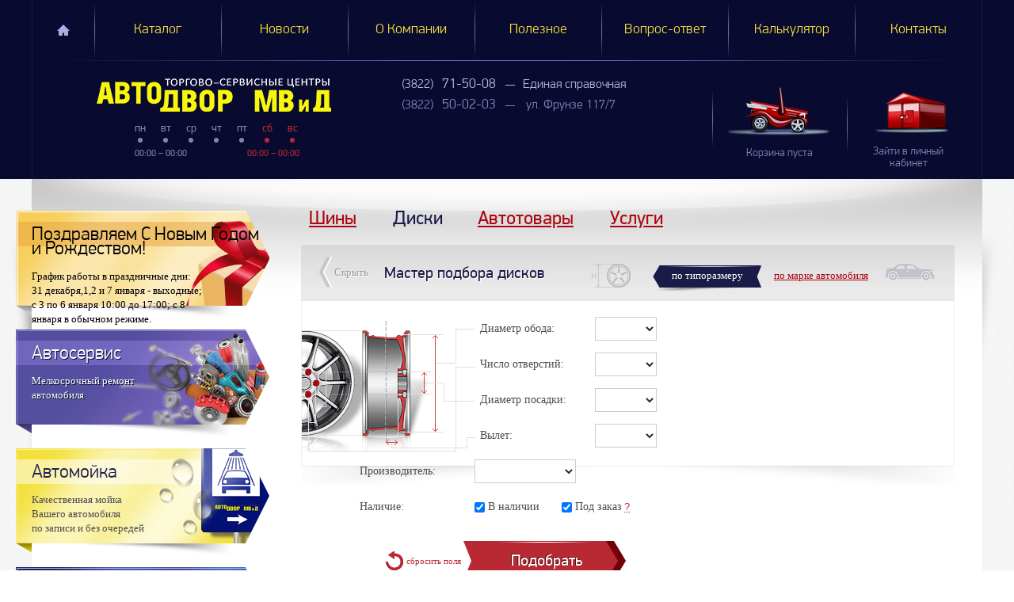

--- FILE ---
content_type: text/html; charset=windows-1251
request_url: https://avtdvor.ru/catalog/discs/?search=size
body_size: 9477
content:
<!DOCTYPE html>
<!--[if lt IE 7]>      <html class="no-js lt-ie9 lt-ie8 lt-ie7"> <![endif]-->
<!--[if IE 7]>         <html class="no-js lt-ie9 lt-ie8"> <![endif]-->
<!--[if IE 8]>         <html class="no-js lt-ie9"> <![endif]-->
<!--[if gt IE 8]><!--> <html class="no-js"> <!--<![endif]-->
<head>
  <!-- Google Tag Manager -->
  <script>(function(w,d,s,l,i){w[l]=w[l]||[];w[l].push({'gtm.start':
  new Date().getTime(),event:'gtm.js'});var f=d.getElementsByTagName(s)[0],
  j=d.createElement(s),dl=l!='dataLayer'?'&l='+l:'';j.async=true;j.src=
  'https://www.googletagmanager.com/gtm.js?id='+i+dl;f.parentNode.insertBefore(j,f);
  })(window,document,'script','dataLayer','GTM-54G27KL');</script>
  <!-- End Google Tag Manager -->

  <meta charset="windows-1251">
  <meta http-equiv="X-UA-Compatible" content="IE=edge,chrome=1">
  <meta name="description" content="Автомобильные диски лучших производителей. Подбор по марке авто. Действуют Акции и скидки. Всегда в наличии более 1000 штампованных, кованных и литых автомобильных дисков"/>
<meta name="keywords" content="Диски литые в Томске. Каталог дисков. Подбор дисков по марке авто, купить литые диски, куплю литье на 14, куплю литье на 16, литье в томске купить, литье на 15 купить"/>


    <title>Купить литые диски в Томске. Подбор дисков по марке авто и типоразмеру, . Автодвор МВиД</title>

    <meta name="viewport" content="width=device-width">

    <!-- Place favicon.ico and apple-touch-icon.png in the root directory -->

    <link rel="stylesheet" href="/js/highslide/highslide.css?ver=1912181425">
    <link rel="stylesheet" href="/css/rhinoslider-1.05.css?ver=1912181425">
    <link rel="stylesheet" href="/css/overcast/jquery-ui-1.9.2.custom.css?ver=1912181425">
    <link rel="stylesheet" href="/css/bootstrap.css?ver=1912181425">
    <link rel="stylesheet" href="/css/jquery.formstyler.css?ver=1912181425">
    <link rel="stylesheet" href="/css/jquery.textshadow.css?ver=1912181425">
    <link rel="stylesheet" href="/css/main.css?ver=13022020">

    <script src="/js/vendor/modernizr-2.6.2.min.js?ver=1912181425"></script>

</head>
<body>
  <!-- Google Tag Manager (noscript) -->
  <noscript><iframe src="https://www.googletagmanager.com/ns.html?id=GTM-54G27KL"
  height="0" width="0" style="display:none;visibility:hidden"></iframe></noscript>
  <!-- End Google Tag Manager (noscript) -->

<header>
    <div class="container">
        <ul class="main-menu clear">
    
        <li><a  href="/" title="Главная">Главная</a></li>
    
        <li><a  class="cur" href="/catalog/" title="Каталог">Каталог</a></li>
    
        <li><a  href="/news/" title="Новости">Новости</a></li>
    
        <li><a  href="/about/" title="О Компании">О Компании</a></li>
    
        <li><a  href="/useful/" title="Полезное">Полезное</a></li>
    
        <li><a  href="/ask/" title="Вопрос-ответ">Вопрос-ответ</a></li>
    
        <li><a  href="/calc/" title="Калькулятор">Калькулятор</a></li>
    
        <li><a  href="/contacts/" title="Контакты">Контакты</a></li>
    
</ul>
        <div class="contact clear">
  <div class="left-side">
    <a href="/" class="logo" title="Главная"><img src="/img/logo-main.png" alt="Магазин литых дисков и автошин. Купить шины и диски в томске. Шиномонтаж и автосервис. Автодвор МВиД." class="logo"></a>
    <div class="week">
      <ul>
        <li>пн</li>
        <li>вт</li>
        <li>ср</li>
        <li>чт</li>
        <li>пт</li>
        <li>сб</li>
        <li>вс</li>
      </ul>
      <i class="job-date">
00:00 &ndash; 00:00</i>
<i class="job-w">00:00 &ndash; 00:00</i>
    </div>
  </div>

  
<address>

    
    <span class="yellowText">(3822) <big>71-50-08</big><big>Единая справочная</big></span>
    

    
    <span>(3822) <big>50-02-03</big> <a href="/upload/contacts/map_frunze_map_16_4213.jpg" title="ул. Фрунзе 117/7" rel="highslide">ул. Фрунзе 117/7</a></span>
    

</address>

  <div class="auth">
    
        <a class="inact" href="/user/login/" title="Зайти в личный кабинет"><img src="/img/auth-inact.png" alt="Зайти в личный кабинет" width="100" height="55"></a>
        <a href="/user/login/" title="Зайти в личный кабинет"><span>Зайти в личный <br>кабинет</span></a>
    
</div>
  <div class="basket" id="basket">

    
    <a class="inact" href="/orders/"><img src="/img/basket-inact.png" alt="Зайти в корзину"> <span>Корзина<br> пуста</span></a>
   
    

</div>
</div>
    </div>
</header>

<div id="wrapper">
  <div id="container" class="horizon-center">


<div class="content-wrapper">
    <div class="content-center">

        <div class="content content-right">
            
<div class="miniMenu">
    <ul class="nav-pills">
        
            <li>
                <a href="/catalog/tires/" title="Шины">Шины</a>

                
            </li>
        
            <li>
                <a href="/catalog/discs/" title="Диски" class="active">Диски</a>

                
                    
                
            </li>
        
            <li>
                <a href="/catalog/auto/" title="Автотовары">Автотовары</a>

                
            </li>
        
            <li>
                <a href="/catalog/services/" title="Услуги">Услуги</a>

                
            </li>
        
    </ul>
</div>

            <div class="master show" style="">
    
    <div>
        <ul id="myTabs" class="nav-tabs">
            <li><span class="hideUp">Скрыть</span></li>
            <li><h2>Мастер подбора дисков</h2></li>
            <li class="tab-last" ><a href="#marka_auto"  data-toggle="tab">по марке автомобиля</a></li>
            <li  class="tab-prelast active"><a href="#type_size" data-toggle="tab">по типоразмеру</a></li>
        </ul>
        <div id="myTabContent" class="tab-content disk">
            <div class="tab-pane active"  id="type_size">
                <form class="form-inline clearfix">
                    <fieldset class="pull-left offset3">
                        <div class="control-group ">
                            <label class="control-label">Диаметр обода:</label>
                            <div class="controls">
                                <select class="select-min" name="p_7">
                                    <option value=""></option>
                                    
                                    <option value="13">13</option>
                                    
                                    <option value="14">14</option>
                                    
                                    <option value="15">15</option>
                                    
                                    <option value="16">16</option>
                                    
                                    <option value="17">17</option>
                                    
                                    <option value="18">18</option>
                                    
                                    <option value="19">19</option>
                                    
                                    <option value="20">20</option>
                                    
                                    <option value="21">21</option>
                                    
                                    <option value="22">22</option>
                                    
                                </select>
                            </div>
                        </div>
                        <div class="control-group ">
                            <label class="control-label">Число отверстий:</label>
                            <div class="controls">
                                <select class="select-min" name="p_1">
                                    <option value=""></option>
                                    
                                    <option value="4">4</option>
                                    
                                    <option value="5">5</option>
                                    
                                    <option value="6">6</option>
                                    
                                </select>
                            </div>
                        </div>
                        <div class="control-group ">
                            <label class="control-label">Диаметр посадки:</label>
                            <div class="controls">
                                <select class="select-min" name="p_4">
                                    <option value=""></option>
                                    
                                    <option value="100">100</option>
                                    
                                    <option value="108">108</option>
                                    
                                    <option value="110">110</option>
                                    
                                    <option value="112">112</option>
                                    
                                    <option value="114.3">114.3</option>
                                    
                                    <option value="120">120</option>
                                    
                                    <option value="130">130</option>
                                    
                                    <option value="139.7">139.7</option>
                                    
                                    <option value="15">15</option>
                                    
                                    <option value="150">150</option>
                                    
                                    <option value="160">160</option>
                                    
                                    <option value="17">17</option>
                                    
                                    <option value="48">48</option>
                                    
                                    <option value="98">98</option>
                                    
                                </select>
                            </div>
                        </div>
                        <div class="control-group ">
                            <label class="control-label">Вылет:</label>
                            <div class="controls">
                                <select class="select-min" name="p_3">
                                    <option value=""></option>
                                    
                                    <option value="-10">-10</option>
                                    
                                    <option value="-44">-44</option>
                                    
                                    <option value="10">10</option>
                                    
                                    <option value="20">20</option>
                                    
                                    <option value="25">25</option>
                                    
                                    <option value="28">28</option>
                                    
                                    <option value="29">29</option>
                                    
                                    <option value="30">30</option>
                                    
                                    <option value="31">31</option>
                                    
                                    <option value="32">32</option>
                                    
                                    <option value="33">33</option>
                                    
                                    <option value="34">34</option>
                                    
                                    <option value="35">35</option>
                                    
                                    <option value="36">36</option>
                                    
                                    <option value="37">37</option>
                                    
                                    <option value="37.5">37.5</option>
                                    
                                    <option value="38">38</option>
                                    
                                    <option value="39">39</option>
                                    
                                    <option value="40">40</option>
                                    
                                    <option value="41">41</option>
                                    
                                    <option value="41.5">41.5</option>
                                    
                                    <option value="42">42</option>
                                    
                                    <option value="42.5">42.5</option>
                                    
                                    <option value="43">43</option>
                                    
                                    <option value="44">44</option>
                                    
                                    <option value="45">45</option>
                                    
                                    <option value="46">46</option>
                                    
                                    <option value="47">47</option>
                                    
                                    <option value="48">48</option>
                                    
                                    <option value="48.5">48.5</option>
                                    
                                    <option value="49">49</option>
                                    
                                    <option value="49.5">49.5</option>
                                    
                                    <option value="5">5</option>
                                    
                                    <option value="50">50</option>
                                    
                                    <option value="50.5">50.5</option>
                                    
                                    <option value="51">51</option>
                                    
                                    <option value="52">52</option>
                                    
                                    <option value="52.5">52.5</option>
                                    
                                    <option value="53">53</option>
                                    
                                    <option value="54">54</option>
                                    
                                    <option value="55">55</option>
                                    
                                    <option value="56">56</option>
                                    
                                    <option value="57">57</option>
                                    
                                    <option value="58">58</option>
                                    
                                    <option value="59">59</option>
                                    
                                    <option value="60">60</option>
                                    
                                    <option value="61.5">61.5</option>
                                    
                                </select>
                            </div>
                        </div>

                    </fieldset>

                    <fieldset class="pull-left">
                        <div class="control-group">
                            <label class="control-label">Производитель:</label>
                            <div class="controls">
                                <select class="left" name="vendor_id">
                                    <option value=""></option>
                                    
                                    <option value="36283">Cross Street</option>
                                    
                                    <option value="5427">iFree</option>
                                    
                                    <option value="4176">K&amp;K</option>
                                    
                                    <option value="3297">LS Wheels</option>
                                    
                                    <option value="5780">Race Ready</option>
                                    
                                    <option value="7560">Replay</option>
                                    
                                    <option value="5681">Trebl</option>
                                    
                                    <option value="6315">X&#39;trike</option>
                                    
                                    <option value="4007">Скад</option>
                                    
                                    <option value="5796">ТЗСК</option>
                                    
                                </select>
                            </div>
                        </div>

                        <div class="control-group">
                            <label class="control-label">Наличие:</label>
                            <div class="controls">
                            
                                <label class="radio inline">
                                    <input type="checkbox" name="availability" value="1" checked>
                                    <span>В наличии</span>
                                </label>
                            
                                <label class="radio inline">
                                    <input type="checkbox" name="availability" value="2" checked>
                                    <span>Под заказ</span>
                                </label>
                            
                            <i class="i_tooltip" title="Привезем в течение 7 дней после оплаты 25% стоимости">?</i>
                            </div>
                        </div>

                        <br>
                        <div class="submit-box pull-right">
                            <span class="sbros"><a href="./?search=size">сбросить поля</a></span>
                            <button class="button" name="search" value="size" type="submit">Подобрать</button>
                        </div>
                    </fieldset>
                </form>
            </div>

            <script type="text/javascript">
    function xajax_getmodels_alt(id){
         $.ajax({
              type: 'GET',
              url : '/xajax.php?xajax=getmodels&xajaxargs[]=' + id,
              cache: false,
              success: function(res){
                      var list = new Array();
                      var listvalues = new Array();
                      $(res).find('cmd').each(function (){
                          if ($(this).attr('t') == 'models'){
                              if ($(this).attr('data-type') == 'text'){
                                  list.push($.trim($(this).text()));
                              }else if($(this).attr('data-type') == 'value'){
                                  listvalues.push($.trim($(this).text()));
                              }
                        }
                    });
                    $("#models").html('');
                    $.each(listvalues, function(i, item) {
                        $("#models").append('<option value="' + item + '">' + list[i] + '</option>');
                    });
              },
              error: function(res){
              },
              dataType: 'xml'
            });
    }
    var xajaxRequestUri="/xajax.php";
    var xajaxDebug=false;
    var xajaxStatusMessages=false;
    var xajaxWaitCursor=true;
    var xajaxDefinedGet=0;
    var xajaxDefinedPost=1;
    var xajaxLoaded=false;
    function xajax_getmodels(){return xajax.call("getmodels", arguments, 0);}
    function xajax_getmodification(){return xajax.call("getmodification", arguments, 0);}
    function xajax_getyear(){return xajax.call("getyear", arguments, 0);}
    function xajax_list(){return xajax.call("list", arguments, 1);}
</script>
<script type="text/javascript" src="/js/xajax.js"></script>
<div class="tab-pane"  id="marka_auto">
    <form class="form-inline clearfix">
        <div class="pull-left">
            <div class="control-group clearfix">
                <label class="control-label pull-left">Производитель:</label>
                <div class="controls pull-left">
                    <select class="left" id="auto" onchange="xajax_getmodels_alt(this.value)">
                        <option value="0">Выберите производителя</option>
                        
                        <option value="1">Acura</option>
                        
                        <option value="2">Alfa Romeo</option>
                        
                        <option value="3">Aston Martin</option>
                        
                        <option value="4">Audi</option>
                        
                        <option value="5">Bentley</option>
                        
                        <option value="6">BMW</option>
                        
                        <option value="7">Brilliance</option>
                        
                        <option value="8">Buick</option>
                        
                        <option value="9">BYD</option>
                        
                        <option value="10">Cadillac</option>
                        
                        <option value="11">Changan</option>
                        
                        <option value="12">Chery</option>
                        
                        <option value="13">Chevrolet</option>
                        
                        <option value="14">Chrysler</option>
                        
                        <option value="15">Citroen</option>
                        
                        <option value="16">Dadi</option>
                        
                        <option value="17">Daewoo</option>
                        
                        <option value="18">Daihatsu</option>
                        
                        <option value="19">Datsun</option>
                        
                        <option value="20">Derways</option>
                        
                        <option value="21">Dodge</option>
                        
                        <option value="22">Dongfeng</option>
                        
                        <option value="23">Emgrand</option>
                        
                        <option value="24">FAW</option>
                        
                        <option value="25">Ferrari</option>
                        
                        <option value="26">Fiat</option>
                        
                        <option value="27">Ford</option>
                        
                        <option value="28">Geely</option>
                        
                        <option value="29">GMC</option>
                        
                        <option value="30">Great Wall</option>
                        
                        <option value="31">Haima</option>
                        
                        <option value="32">Honda</option>
                        
                        <option value="33">Hummer</option>
                        
                        <option value="34">Hyundai</option>
                        
                        <option value="35">Infiniti</option>
                        
                        <option value="36">Isuzu</option>
                        
                        <option value="37">Iveco</option>
                        
                        <option value="38">JAC</option>
                        
                        <option value="39">Jaguar</option>
                        
                        <option value="40">Jeep</option>
                        
                        <option value="41">Jiangling</option>
                        
                        <option value="42">JMC</option>
                        
                        <option value="43">Kia</option>
                        
                        <option value="44">Lada</option>
                        
                        <option value="45">Lamborghini</option>
                        
                        <option value="46">Lancia</option>
                        
                        <option value="47">Land Rover</option>
                        
                        <option value="48">Landwind</option>
                        
                        <option value="49">Lexus</option>
                        
                        <option value="50">Lifan</option>
                        
                        <option value="51">Lincoln</option>
                        
                        <option value="52">Lotus</option>
                        
                        <option value="53">Maserati</option>
                        
                        <option value="54">Maybach</option>
                        
                        <option value="55">Mazda</option>
                        
                        <option value="56">Mercedes</option>
                        
                        <option value="57">Mercury</option>
                        
                        <option value="58">MG</option>
                        
                        <option value="59">Mini</option>
                        
                        <option value="60">Mitsubishi</option>
                        
                        <option value="61">Mosler</option>
                        
                        <option value="62">Nissan</option>
                        
                        <option value="63">Oldsmobile</option>
                        
                        <option value="64">Opel</option>
                        
                        <option value="65">Panoz</option>
                        
                        <option value="66">Peugeot</option>
                        
                        <option value="67">Plymouth</option>
                        
                        <option value="68">Pontiac</option>
                        
                        <option value="69">Porsche</option>
                        
                        <option value="70">Ram</option>
                        
                        <option value="71">Ravon</option>
                        
                        <option value="72">Renault</option>
                        
                        <option value="73">Rolls Royce</option>
                        
                        <option value="74">Rover</option>
                        
                        <option value="75">Saab</option>
                        
                        <option value="76">Saleen</option>
                        
                        <option value="77">Saturn</option>
                        
                        <option value="78">Scion</option>
                        
                        <option value="79">Seat</option>
                        
                        <option value="80">Skoda</option>
                        
                        <option value="81">Smart</option>
                        
                        <option value="82">Ssang Yong</option>
                        
                        <option value="83">Subaru</option>
                        
                        <option value="84">Suzuki</option>
                        
                        <option value="85">Toyota</option>
                        
                        <option value="86">Volkswagen</option>
                        
                        <option value="87">Volvo</option>
                        
                        <option value="88">Xin Kai</option>
                        
                        <option value="89">ZAZ</option>
                        
                        <option value="90">ZX</option>
                        
                        <option value="91">ГАЗ</option>
                        
                        <option value="92">ТагАЗ</option>
                        
                        <option value="93">УАЗ</option>
                        
                    </select>
                </div>
            </div>
            <div class="control-group clearfix">
                <label class="control-label pull-left">Марка:</label>
                <div class="controls pull-left">
                    <select class="left" id="models" onchange="xajax_getyear(this.value)">
                        <option value="">&nbsp;</option>
                        
                    </select>
                </div>
            </div>
            <div class="control-group clearfix">
                <label class="control-label pull-left">Год выпуска:</label>
                <div class="controls pull-left">
                    <select class="right " id="year" onchange="xajax_getmodification(this.value)">
                        <option value="">&nbsp;</option>
                        
                    </select>
                </div>

            </div>
            <div class="control-group clearfix">
                <label class="control-label pull-left">Модификация:</label>
                <div class="controls pull-left">
                    <select class="left" name="modification" id="modification">
                        <option value="">&nbsp;</option>
                        
                    </select>
                </div>
            </div>
        </div>
        <div class="pull-right">
            <div class="control-group clearfix" style="visibility:hidden;">
                <label class="control-label pull-left">Сезон:</label>
                <div class="controls pull-left">
                    
                </div>
            </div>
            <br>
            <br>
            <br>
            <div class="control-group  clearfix">
                <div class="submit-box pull-right">
                    <span class="sbros"><a href="./?search=car">сбросить<br> поля</a></span>
                    <button class="button disabled" name="search" value="car" type="submit"><span>Подобрать</span></button>
                </div>
            </div>
        </div>
    </form>
</div>

        </div>
    </div>
</div>
<div class="help-master" ></div>



<a name="sort"></a>
<div  class="sort-line">Сортировать по:
    
        <noindex><a href="?desc=price&search=size#sort" class="sort-price asc">цене</a></noindex>
        |
    
        <noindex><a href="?asc=name&search=size#sort"">названию</a></noindex>
        
    
</div>



<a name="pag"></a>
<h2>Найдено: 693 позиции</h2>
<div data-equal-each="2" class="row show-grid list equalHeights">

<div class="price-item stock span5  list-item">
    <span class="pull-left"><a href="./77156814/" title="13*4*98 ТЗСК  ET29; 60,3  ВАЗ-2103 черный" style="margin:0;"><img width="100" height="100" align="left" src="/upload/disks/TREBL_ch_image_5468_6084.jpg" alt="13*4*98 ТЗСК  ET29; 60,3  ВАЗ-2103 черный"></a></span>
    <div>
        <a href="./77156814/" title="13*4*98 ТЗСК  ET29; 60,3  ВАЗ-2103 черный">ТЗСК ВАЗ-2103</a>
        
        <p class="catalog-title season-disc" style="background:transparent;padding-right:0;"><a href="./?p_7=13&p_1=4&p_4=48&p_3=&vendor_id=&search=size" title="Литые диски R13 4x48">5x13/4x48 ET29</a></p>
        
            <p class="list-comment">
                
            </p>
        

        
          <a href="/orders/?action=buy&id=77156814" title="Добавить в корзину" class="price red cart bask"><big>1 960 p.</big></a>
        
    </div>
</div>

<div class="price-item stock span5  list-item">
    <span class="pull-left"><a href="./77154877/" title="14*4*98 ТЗСК ВАЗ-2112 ET35; 58,6 серебристый" style="margin:0;"><img width="100" height="100" align="left" src="/upload/disks/Trebl_image_5136_4988.jpeg" alt="14*4*98 ТЗСК ВАЗ-2112 ET35; 58,6 серебристый"></a></span>
    <div>
        <a href="./77154877/" title="14*4*98 ТЗСК ВАЗ-2112 ET35; 58,6 серебристый">ТЗСК ВАЗ</a>
        
        <p class="catalog-title season-disc" style="background:transparent;padding-right:0;"><a href="./?p_7=14&p_1=4&p_4=98&p_3=&vendor_id=&search=size" title="Литые диски R14 4x98">5.5x14/4x98 ET35</a></p>
        
            <p class="list-comment">
                
            </p>
        

        
          <a href="/orders/?action=buy&id=77154877" title="Добавить в корзину" class="price red cart bask"><big>2 220 p.</big></a>
        
    </div>
</div>

<div class="price-item stock span5  list-item">
    <span class="pull-left"><a href="./77156572/" title="15*5*139,7 TREBL  64G48L  ET40; 98,6 Silver" style="margin:0;"><img width="100" height="100" align="left" src="/upload/disks/TREBL_ch_image_5425_6611.jpg" alt="15*5*139,7 TREBL  64G48L  ET40; 98,6 Silver"></a></span>
    <div>
        <a href="./77156572/" title="15*5*139,7 TREBL  64G48L  ET40; 98,6 Silver">Trebl 64G48L</a>
        
        <p class="catalog-title season-disc" style="background:transparent;padding-right:0;"><a href="./?p_7=15&p_1=5&p_4=139.7&p_3=&vendor_id=&search=size" title="Литые диски R15 5x139.7">6x15/5x139.7 ET40</a></p>
        
            <p class="list-comment">
                
                    
                        Отзывы (4): <span class="sm-z"><span style="width: 80%;"></span></span>
                    
                
            </p>
        

        
          <a href="/orders/?action=buy&id=77156572" title="Добавить в корзину" class="price red cart bask"><big>2 590 p.</big></a>
        
    </div>
</div>

<div class="price-item stock span5  list-item">
    <span class="pull-left"><a href="./64212626/" title="15*4*100 ТЗСК Renault Logan2 ET40; 60,1 серебро" style="margin:0;"><img width="100" height="100" align="left" src="/upload/disks/Trebl_image_4975_842.jpeg" alt="15*4*100 ТЗСК Renault Logan2 ET40; 60,1 серебро"></a></span>
    <div>
        <a href="./64212626/" title="15*4*100 ТЗСК Renault Logan2 ET40; 60,1 серебро">ТЗСК Renault Logan</a>
        
        <p class="catalog-title season-disc" style="background:transparent;padding-right:0;"><a href="./?p_7=15&p_1=4&p_4=100&p_3=&vendor_id=&search=size" title="Литые диски R15 4x100">6x15/4x100 ET40</a></p>
        
            <p class="list-comment">
                
            </p>
        

        
          <a href="/orders/?action=buy&id=64212626" title="Добавить в корзину" class="price red cart bask"><big>2 760 p.</big></a>
        
    </div>
</div>

<div class="price-item stock span5  list-item">
    <span class="pull-left"><a href="./13056521/" title="15*5*100 ТЗСК VW Polo  ET38; 57,1 черный" style="margin:0;"><img width="100" height="100" align="left" src="/upload/disks/zhelezo_image_4887_247.jpeg" alt="15*5*100 ТЗСК VW Polo  ET38; 57,1 черный"></a></span>
    <div>
        <a href="./13056521/" title="15*5*100 ТЗСК VW Polo  ET38; 57,1 черный">ТЗСК Polo</a>
        
        <p class="catalog-title season-disc" style="background:transparent;padding-right:0;"><a href="./?p_7=15&p_1=5&p_4=100&p_3=&vendor_id=&search=size" title="Литые диски R15 5x100">6x15/5x100 ET38</a></p>
        
            <p class="list-comment">
                
            </p>
        

        
          <a href="/orders/?action=buy&id=13056521" title="Добавить в корзину" class="price red cart bask"><big>2 990 p.</big></a>
        
    </div>
</div>

<div class="price-item stock span5  list-item">
    <span class="pull-left"><a href="./77154229/" title="15*4*100 ТЗСК Hundai/Kio ET48; 54,1 серебристый" style="margin:0;"><img width="100" height="100" align="left" src="/upload/disks/ZHelezo_TZSK_image_5039_4460.jpeg" alt="15*4*100 ТЗСК Hundai/Kio ET48; 54,1 серебристый"></a></span>
    <div>
        <a href="./77154229/" title="15*4*100 ТЗСК Hundai/Kio ET48; 54,1 серебристый">ТЗСК Hundai/Kio </a>
        
        <p class="catalog-title season-disc" style="background:transparent;padding-right:0;"><a href="./?p_7=15&p_1=4&p_4=100&p_3=&vendor_id=&search=size" title="Литые диски R15 4x100">6x15/4x100 ET48</a></p>
        
            <p class="list-comment">
                
            </p>
        

        
          <a href="/orders/?action=buy&id=77154229" title="Добавить в корзину" class="price red cart bask"><big>3 040 p.</big></a>
        
    </div>
</div>

<div class="price-item stock span5  list-item">
    <span class="pull-left"><a href="./13056041/" title="14*4*98 X&#39;trike X-104 ET38; 58,5 BK/FP" style="margin:0;"><img width="100" height="100" align="left" src="/upload/disks/X_trike_X_104_BKF_image_4767_2097.jpg" alt="14*4*98 X&#39;trike X-104 ET38; 58,5 BK/FP"></a></span>
    <div>
        <a href="./13056041/" title="14*4*98 X&#39;trike X-104 ET38; 58,5 BK/FP">X&#39;trike X-104</a>
        
        <p class="catalog-title season-disc" style="background:transparent;padding-right:0;"><a href="./?p_7=14&p_1=4&p_4=98&p_3=&vendor_id=&search=size" title="Литые диски R14 4x98">5.5x14/4x98 ET38</a></p>
        
            <p class="list-comment">
                
            </p>
        

        
          <a href="/orders/?action=buy&id=13056041" title="Добавить в корзину" class="price red cart bask"><big>4 750 p.</big></a>
        
    </div>
</div>

<div class="price-item stock span5  list-item">
    <span class="pull-left"><a href="./723437/" title="Race Ready CSS245 6.5x15/4x98 D58.6 ET35 CA-W4B" style="margin:0;"><img width="100" height="100" align="left" src="/upload/disks/Race_Ready_CSS245_image_2968_7175.jpg" alt="Race Ready CSS245 6.5x15/4x98 D58.6 ET35 CA-W4B"></a></span>
    <div>
        <a href="./723437/" title="Race Ready CSS245 6.5x15/4x98 D58.6 ET35 CA-W4B">Race Ready CSS245</a>
        
        <p class="catalog-title season-disc" style="background:transparent;padding-right:0;"><a href="./?p_7=15&p_1=4&p_4=98&p_3=&vendor_id=&search=size" title="Литые диски R15 4x98">6.5x15/4x98 ET35</a></p>
        
            <p class="list-comment">
                
                    
                        Отзывы (6): <span class="sm-z"><span style="width: 100%;"></span></span>
                    
                
            </p>
        

        
          <a href="/orders/?action=buy&id=723437" title="Добавить в корзину" class="price red cart bask"><big>5 610 p.</big></a>
        
    </div>
</div>

<div class="price-item stock span5  list-item">
    <span class="pull-left"><a href="./718586/" title="14*5*100 Скад Акула алмаз; ЕТ35; 57,1" style="margin:0;"><img width="100" height="100" align="left" src="/upload/disks/skad_akula_almaz_image_975_3959.jpg" alt="14*5*100 Скад Акула алмаз; ЕТ35; 57,1"></a></span>
    <div>
        <a href="./718586/" title="14*5*100 Скад Акула алмаз; ЕТ35; 57,1">Скад Акула</a>
        
        <p class="catalog-title season-disc" style="background:transparent;padding-right:0;"><a href="./?p_7=14&p_1=5&p_4=100&p_3=&vendor_id=&search=size" title="Литые диски R14 5x100">5.5x14/5x100 ET35</a></p>
        
            <p class="list-comment">
                
                    
                        Отзывы (3): <span class="sm-z"><span style="width: 100%;"></span></span>
                    
                
            </p>
        

        
          <a href="/orders/?action=buy&id=718586" title="Добавить в корзину" class="price red cart bask"><big>5 850 p.</big></a>
        
    </div>
</div>

<div class="price-item stock span5  list-item">
    <span class="pull-left"><a href="./77156961/" title="14*4*98 IFree Эвил ET35; 58,5 BK" style="margin:0;"><img width="100" height="100" align="left" src="/upload/disks/IFree_EHvil_chjornye_image_5503_9608.png" alt="14*4*98 IFree Эвил ET35; 58,5 BK"></a></span>
    <div>
        <a href="./77156961/" title="14*4*98 IFree Эвил ET35; 58,5 BK">iFree Эвил</a>
        
        <p class="catalog-title season-disc" style="background:transparent;padding-right:0;"><a href="./?p_7=14&p_1=4&p_4=98&p_3=&vendor_id=&search=size" title="Литые диски R14 4x98">5.5x14/4x98 ET35</a></p>
        
            <p class="list-comment">
                
            </p>
        

        
          <a href="/orders/?action=buy&id=77156961" title="Добавить в корзину" class="price red cart bask"><big>6 040 p.</big></a>
        
    </div>
</div>

</div>


<div class="pagination">
    <span>Страница:</span>
    <ul>
    
        
            <li class="active"><a href="./?page=1&search=size&asc=price#pag">1</a></li>
        
    
        
            <li><a href="./?page=2&search=size&asc=price#pag">2</a></li>
        
    
        
            <li><a href="./?page=3&search=size&asc=price#pag">3</a></li>
        
    
        
            <li><a href="./?page=4&search=size&asc=price#pag">4</a></li>
        
    
        
            <li><a href="./?page=5&search=size&asc=price#pag">5</a></li>
        
    
        
            <li><a href="./?page=6&search=size&asc=price#pag">6</a></li>
        
    
        
            <li><a href="./?page=7&search=size&asc=price#pag">7</a></li>
        
    
        
            <li><a href="./?page=8&search=size&asc=price#pag">8</a></li>
        
    
        
            <li><a class="next-link" href="./?page=2&search=size&asc=price#pag" title="Вперёд">&rarr;</a></li>
        
    
        
    
    </ul>
</div>



<p style="font-size:12px;position:absolute;margin-top:-10px;">Страница 1 из 70, показано 10 записей из 693 начиная с 1</p>





        </div>
    </div>

    <!--левая колонка-->
<div class="sidebar" id="sideLeft">

    
<a href="/news/?id=110" class="akciya" title="Акция">
        <div class="article-item ">
            <h2>Поздравляем С Новым Годом и Рождеством!</h2>
           <p> График работы в праздничные дни: 
31 декабря,1,2 и 7 января - выходные;
с 3 по 6 января 10:00 до 17:00;  
с 8 января в обычном режиме.

 </p>
        </div>
		<i class="psevdo-after"></i>
    </a>

    
    <span class="masterLeft diskMaster" style="display: none;">
    <div class="article-item ">
        <h2>Мастер подбора дисков</h2>
        <p>Если вы затрудняетесь<br>с выбором, воспользуйтесь<br>мастером подбора дисков</p>
    </div>
</span>

    <a href="/catalog/services/auto-service/" class="autoService" title="Автосервис">
        <div class="article-item">
            <h2>Автосервис</h2>
            <p>Мелкосрочный ремонт<br>автомобиля</p>
        </div>
        <i class="psevdo-after"></i>
    </a>
    <a href="/catalog/services/carwash/" class="wash" title="Автомойка">
        <div class="article-item ">
            <h2>Автомойка</h2>
            <p>Качественная мойка <br>Вашего автомобиля<br> по записи и без очередей</p>
        </div>
        <i class="psevdo-after"></i>
    </a>
    <a href="/credit/" class="credit" title="Купить в кредит">
        <div class="article-item ">
            <h2>Купить в кредит</h2>
            <p>Оформите кредит<br>на выгодных условиях<br>от банков-партнеров</p>
        </div>
        <i class="psevdo-after"></i>
    </a>
    <a href="/discont/" class="clientCard" title="Карта клиента">
        <div class="article-item">
            <h2>Карта клиента</h2>
            <p>Накопительная скидочная<br>карта позволит экономить<br> до 10% стоимости</p>
        </div>
        <i class="psevdo-after"></i>
    </a>
    <a href="/card/" class="bankCard" title="Банковские карты">
        <div class="article-item">
            <h2>Банковские карты</h2>
            <p>Во всех наших магазинах<br>можно расплатиться</br>Банковскими картами</p>
        </div>
        <i class="psevdo-after"></i>
    </a>
    <div style="margin: 10px;"><h1>Диски в Томске</h1>
<p>Многие автолюбители Томска, решившие <strong>купить литые диски</strong>, сталкиваются с проблемой их <strong>подбора. </strong>Предлагаем воспользоваться мастером <strong>подбора дисков по марке авто. </strong>Таблица вариантов замены содержит не только <strong>диски</strong>, но и <strong>шины</strong>, которые наш <strong>магазин автошин </strong>готов продать, исходя из их наличия <strong>в Томске.</strong>&nbsp; Если вы не нашли интересующие <strong>диски</strong>, мы можем оформить для вас индивидуальный заказ.Искушенные автолюбители могут <strong>подобрать диски для автомобиля</strong>, используя <strong>подбор литых дисков</strong> по типоразмеру. В каталоге дисков представлены железные и <strong>литые диски</strong>, <span style="text-decoration: underline;">которые есть в наличии.</span></p></div>
</div>
<!--/левая колонка-->

    <div class="container-shadow"></div>

</div>

            </div>
        </div>
        <footer>
            <div class="container clear">
                <div class="logo left">
                    <a title="На главную" href="/"><img src="/img/footer-logo.png" alt="Магазин литых дисков и автошин. Купить шины и диски в томске. Шиномонтаж и автосервис. Автодвор МВиД."></a>
                    <div class="copyright">
                        ООО «Автошина» © 2026
                        Все права защищены.
                    </div>
                </div>

                <div class="contact left">
                    <div class="yellowText">
    <big>
        Единая справочная<br>
        <span>(3822) 71-50-08</span>
    </big>
</div>
                </div>
                <!--
                <div class="social left">
                  Мы в соц. сети:<br>
                  <a href="https://vk.com/autodvor" class="vk" rel="nofollow" target="_blank" title="Мы ВКонтакте"></a>
                  <a href="https://www.instagram.com/autodvormvid/" class="instagram" rel="nofollow" target="_blank" title="Мы в Instagram"></a>
                </div>
                -->
                <div class="menu left">
                    <a href="/contacts/" title="Контакты">Контакты</a>
                    <a href="/details/" title="Реквизиты">Реквизиты</a>
                    <a href="/politika-vozvrata/" title="Политика возврата">Политика возврата</a>
                    <a href="/sitemap/" title="Карта сайта">Карта сайта</a>
                    <a href="/switchtomobile/" title="Мобильная версия">Мобильная версия</a>
                </div>
                <div class="develop right">
                    <a href="http://nikolas.ru/" title="Создание сайта" target="_blank">Создание сайта</a><br> «Nikolas Group»
                </div>
            </div>
        </footer>

        <script src="/js/highslide/highslide-full.min.js?ver=11218123"></script>
        <script src="/js/vendor/jquery-1.7.min.js?ver=11218123"></script>
        <script src="/js/jquery.jcarousel.js?ver=11218123"></script>
        <script src="/js/rhinoslider-1.05.js?ver=11218123"></script>
        <script src="/js/jquery.formstyler.js?ver=11218123"></script>
        <script src="/js/jquery.textshadow.js?ver=11218123"></script>
        <script src="/js/cufon-yui.js?ver=11218123"></script>
        <script src="/js/futuri-Cond-Extra-Bold-Oblique_oblique_700.font.js?ver=11218123"></script>
        <script src="/js/jquery.pngFix.js?ver=11218123"></script>
        <script src="/js/jquery-ui-1.9.2.custom.js?ver=11218123"></script>
        <script src="/js/jquery.placeholder.min.js?ver=11218123"></script>
        <script src="/js/bootstrap.js?ver=11218123"></script>
        <script src="/js/jquery.maskedinput.js?ver=11218123"></script>
        <script src="/js/jquery.raty.js?ver=11218123"></script>
        <script src="/js/plugins.js?ver=11218123"></script>
        <script src="/js/main.js?v=3?ver=11218123"></script>
        <script src="/js/selectivizr-min.js?ver=11218123"></script>


        <!-- Yandex.Metrika counter -->
<script type="text/javascript" >
  (function(m,e,t,r,i,k,a){m[i]=m[i]||function(){(m[i].a=m[i].a||[]).push(arguments)};
  m[i].l=1*new Date();
  for (var j = 0; j < document.scripts.length; j++) {if (document.scripts[j].src === r) { return; }}
  k=e.createElement(t),a=e.getElementsByTagName(t)[0],k.async=1,k.src=r,a.parentNode.insertBefore(k,a)})
  (window, document, "script", "https://mc.yandex.ru/metrika/tag.js", "ym");

  ym(21508600, "init", {
       clickmap:true,
       trackLinks:true,
       accurateTrackBounce:true,
       webvisor:true,
       ecommerce:"dataLayer"
  });
</script>
<noscript><div><img src="https://mc.yandex.ru/watch/21508600" style="position:absolute; left:-9999px;" alt="" /></div></noscript>
<!-- /Yandex.Metrika counter -->

<!-- RedHelper -->
<script id="rhlpscrtg" type="text/javascript" charset="utf-8" async="async"
	src="https://web.redhelper.ru/service/main.js?c=autodvor">
</script>
<!--/Redhelper -->

<script type="text/javascript">!function(){var
t=document.createElement("script");t.type="text/javascript",t.async=!0,t.src="https://vk.com/js/api/openapi.js?168",t.onload=function(){VK.Retargeting.Init("VK-RTRG-499506-gJaMA"),VK.Retargeting.Hit()},document.head.appendChild(t)}();</script><noscript><img
src="https://vk.com/rtrg?p=VK-RTRG-499506-gJaMA" style="position:fixed;
left:-999px;" alt=""/></noscript>
    </body>
</html>



--- FILE ---
content_type: application/javascript
request_url: https://avtdvor.ru/js/main.js?v=3?ver=11218123
body_size: 28639
content:
hs.graphicsDir = '/js/highslide/graphics/';
hs.showCredits = false;
hs.dimmingOpacity = 0.5;
hs.fadeInOut = true;
hs.cacheAjax = false;
hs.numberOfImagesToPreload = 0;
hs.allowMultipleInstances = false;
hs.captionEval = 'this.a.title';
hs.outlineType = 'rounded-white';
hs.align = 'center';
hs.transitions = ['expand', 'crossfade'];

hs.lang = {
  cssDirection: 'ltr',
  loadingText: 'Загружается...',
  loadingTitle: 'Нажмите для отмены',
  focusTitle: 'Нажмите чтобы поместить на передний план',
  fullExpandTitle: 'Развернуть до оригинального размера',
  creditsText: 'Использует <i>Highslide JS</i>',
  creditsTitle: 'Перейти на домашнюю страницу Highslide JS',
  previousText: 'Предыдущее',
  nextText: 'Следующее',
  moveText: 'Переместить',
  closeText: 'Закрыть',
  closeTitle: 'Закрыть (esc)',
  resizeTitle: 'Изменить размер',
  playText: 'Слайдшоу',
  playTitle: 'Начать слайдшоу (пробел)',
  pauseText: 'Пауза',
  pauseTitle: 'Приостановить слайдшоу (пробел)',
  previousTitle: 'Предыдущее (стрелка влево)',
  nextTitle: 'Следующее (стрелка вправо)',
  moveTitle: 'Переместить',
  fullExpandText: 'Оригинальный размер',
  number: 'Изображение %1 из %2',
  restoreTitle: 'Нажмите чтобы закрыть изображение, нажмите и перетащите для изменения местоположения. Для просмотра изображений используйте стрелки.'
};

$.ajaxSetup({
  cache: false
});

function ajax_message(text) {
  $('body')
    .append('<div class="ajax-message">' + text + '</div>')
    .find('.ajax-message')
    .animate({
      top: -5
    }, 1000, function () {
      setTimeout("$('.ajax-message').fadeOut(1000,function(){$(this).remove();});", 800);
    });
}

function number_format(nStr) {
  nStr += '';
  x = nStr.split('.');
  x1 = x[0];
  x2 = x.length > 1 ? '.' + x[1] : '';
  var rgx = /(\d+)(\d{3})/;
  while (rgx.test(x1)) {
    x1 = x1.replace(rgx, '$1' + ' ' + '$2');
  }
  return x1 + x2;

}

function IsEmail(email) {
  var regex = /^([a-zA-Z0-9_.+-])+\@(([a-zA-Z0-9-])+\.)+([a-zA-Z0-9]{2,4})+$/;
  return regex.test(email);
}

$(document).ready(function () {
  function fillTires(data, target) {
    if (data.width > 0 && data.radius > 0 && data.profile > 0) {
      if (target.data('width') != data.width || target.data('radius') != data.radius || target.data('profile') != data.profile) {
        data.action = 'tirescalc';
        $.ajax({
          type: 'GET',
          url: '/catalog/tires/',
          data: data,
          dataType: 'html',
          success: function (res) {
            target.html(res);
            target.data('width', data.width);
            target.data('radius', data.radius);
            target.data('profile', data.profile);
          },
          error: function (res) {
            console.log('ошибка');
            //
            target.html('');
            target.data('width', 0);
            target.data('radius', 0);
            target.data('profile', 0);
          }
        });
      };
    } else {
      target.html('');
      target.data('width', 0);
      target.data('radius', 0);
      target.data('profile', 0);
    };
    return false;
  };

  $('#form').submit(function () {
    fillTires({
        type: 'new',
        width: $('#newWidth').val(),
        radius: $('#newRadius').val(),
        profile: $('#newProfile').val()
      },
      $('.result-tires-new')
    );
    fillTires({
        type: 'old',
        width: $('#oldWidth').val(),
        radius: $('#oldRadius').val(),
        profile: $('#oldProfile').val()
      },
      $('.result-tires-old')
    );
    calculate();
    return false;
  });
  $('.result-tires-new .ui-accordion-header,.result-tires-old .ui-accordion-header').live('click', function () {
    //console.log('ddddd');
    $(this).toggleClass('ui-state-active')
      .find('i').toggleClass('op')
      .closest('h3').next('div').slideToggle();
  });





  $("#accordion").accordion({
    heightStyle: "content",
    collapsible: false
  });

  $("#accordions > h3").hover(function () {
    $(this).toggleClass('ui-state-hover');
  });
  $("#accordions > h3").click(function () {
    $(this).find('i').toggleClass('op');
    $(this)
      .toggleClass('ui-state-active')
      .next().slideToggle("fast");
  });

  $('[name=contract_num]').attr('disabled', 'disabled');

  $('input[name=id_sub_services_cw]').val($('option:selected', this).attr('value'));
  $('select[name=id_sub_services_cw_second]').on("change", function () {
    $('input[name=id_sub_services_cw]').val($('option:selected', this).attr('value'));
    if ($('option:selected', this).attr('duration') == 60) {
      $('#ajax-response li').last().css('display', 'none');
    } else {
      $('#ajax-response li').last().css('display', '');
    };
  });

  var now = new Date();
  var dd = now.getDate();
  var mm = now.getMonth() + 1;
  var yyyy = now.getFullYear();
  if (!$('input[name=date_to]').val()) {
    var datefield = dd + "." + mm + "." + yyyy;
  } else {
    var datefield = $('input[name=date_to]').val();
  }

  $('#ajax-response.sh').load('./?timelist=1&centre_id=' + 15 + '&date_to=' + datefield + '&nocache' + $.now(), function () {
    $(this).find(':radio').attr('disabled', 'disabled');
  });
  $('#ajax-response.was').load('./?timelist=1&centre_id=' + 16 + '&date_to=' + datefield + '&nocache' + $.now(), function () {
    console.log('ddd');
  });

  $("input[name=centre_id]").on("change", function () {
    if (!$('input[name=date_to]').val()) {
      datefield = dd + "." + mm + "." + yyyy;
    } else {
      datefield = $('input[name=date_to]').val();
    }
    var centre_id = $('input[name=centre_id]:checked').val();
    $('#ajax-response').load('./?timelist=1&centre_id=' + centre_id + '&date_to=' + datefield + '&nocache' + $.now());
    $('[name=time_to]').val('');
  });



  $('#ajax-response').on("click", function () {
    $('input[name=time_to]').val($('input[name=time_to_time]:checked', '#ajax-response').val());
  });

  $('[name=centre_id]').filter('[value=' + $('[name=id_centre]').val() + ']').attr('checked', true);

  $('[name=centre_id]').on('click', function () {

    if ($(this).val() == 14) {
      $('#showmeyourmap').attr('href', '/upload/contacts/map_predvokzalnaya_map_14_4530.jpg');
    };

    if ($(this).val() == 15) {
      $('#showmeyourmap').attr('href', '/upload/contacts/map_smirnova_map_15_9600.jpg');
    };

    if ($(this).val() == 16) {
      $('#showmeyourmap').attr('href', '/upload/contacts/map_frunze_map_16_4213.jpg');
    };

  });


  if (!Modernizr.textshadow) {
    Cufon.replace(".price big, small.old", {
      textShadow: '-1px -1px 0 #FFFFFF, 1px -1px 0 #FFFFFF, -1px 1px 0 #FFFFFF, 1px 1px 0 #FFFFFF'
    });
  }
  /*Слайдеры*/
  $('.carousel').jcarousel({
    scroll: 1,
    animation: "fast",
    wrap: "circular"
  });

  $('.slider').rhinoslider({
    effect: 'fade',
    controlsMousewheel: false,
    controlsKeyboard: false,
    controlsPrevNext: true,
    autoPlay: true,
    controlsPlayPause: false,
    showBullets: 'always',
    showControls: 'always'
  });

  /*FAQ spoiler*/
  $(".button-spoiler").toggle(
    function () {
      $(this).closest('.faq-q').find('.faq-a legend,.faq-a legend p').fadeIn("fast");
      $(this).closest('.faq-q').find('.faq-a').slideDown();

      $(this).removeClass("down");
      $(this).addClass("up");
    },
    function () {
      $(this).removeClass("up");
      $(this).addClass("down");

      $(this).closest('.faq-q').find('.faq-a legend,.faq-a legend p').fadeOut();
      $(this).closest('.faq-q').find('.faq-a').slideUp();
    }
  );

  /*Tabs*/
  $('#myTabs a').click(function () {
    $('#myTabs .active').removeClass('active');
    $('#myTabContent .active').removeClass('active');
    $(this).parent().addClass('active');
    $($(this).attr('href')).addClass('active');
    return false;
  });

  /* News article height*/
  var $equalHeights = $('.equalHeights');
  if ($equalHeights.length > 0) {
    $.each($equalHeights, function () {
      var $this = $(this),
        equalEach = $this.data('equalEach') || 0,
        $childs = $this.children('div'),
        length = $childs.length;
      if (equalEach == 0) equalEach = 1;
      var counter = Math.ceil(length / equalEach);
      for (var i = 0; i < counter; i++) {
        var h1 = $childs.eq(equalEach * i).height(),
          h2 = $childs.eq(equalEach * i + 1).height(),
          childSet = $childs.eq(equalEach * i).add($childs.eq(equalEach * i + 1));
        if (h2 == null) h2 = 0;
        childSet.height(Math.max(h1, h2));
      }
    });
  };

  /* slide form*/
  var sideMaster = $('.masterLeft');
  var master = $('.master');
  var knopka = $('.hideUp');
  var helpMaster = $('.help-master');

  var coordSideMaster = sideMaster.position();
  var coordMaster = master.position();
  var nullWidth = master.width();
  var nullHeight = master.height();

  helpMaster.height(nullHeight);
  knopka.click(function () {
    sideMaster.slideDown();
    master.css({
      'position': 'absolute',
      'z-index': '1999',
      'left': '340px',
      'top': '82px',
      'width': master.width() + 'px',
      'height': master.height() + 'px'
    });
    master.animate({
      top: '245px',
      left: '45px',
      opacity: '0',
      width: master.width() / 54,
      height: master.height() / 54
    }, 1000, function () {
      helpMaster.slideUp();
      master.removeClass('show');
      master.hide();
    });

  });
  sideMaster.click(function () {
    if (master.hasClass('show')) {
      return false;

    } else {

      helpMaster.slideDown();
      master.addClass('show');
      master.show();
      master.css({
        'position': 'absolute',
        'z-index': '1999',
        'left': '45px',
        'top': '245px',
        'width': 0 + 'px',
        'height': 0 + 'px'
      });
      master.animate({
        top: '82px',
        left: '340px',
        opacity: '1',
        width: nullWidth + 'px',
        height: '305px'
      }, 1000, function () {});
      $(this).slideUp();
    }
  });

  $('a.cart').live('click', function () {
    if ($(this).hasClass('hover-r')) {
      return true;
    } else {

      var link = this;
      $('#basket').load(this.href + '&ajax=1', function () {
        ajax_message('Товар успешно добавлен в корзину!');
        $(link).find('.old').hide();
        $(link).find('big').after('<small style="margin-left: 55px;line-height: 35px;" class="old">Перейти в корзину</small>').hide();
        $(link).find('i').hide();
        $(link).addClass('hover-r');
        $(link).attr('href', '/orders/');
      });

      return false;
    }
  });

  $('p.cart a').click(function () {
    var action = this.className;
    var input = $('input', this.parentNode);
    var step = input.data('step') || 1;
    var data = {
      ajax: 1,
      count: 0
    };
    var table = $(this).closest('table');
    var tr = $(this).closest('tr');
    switch (action) {
      case 'plus':
        var val = parseInt(input.val()) || 1;
        var limit = input.data('limit');

        if (val + step <= limit) {
          val = val + step;
        }

        input.val(val);
        data.count = val;
        break;
      case 'minus':
        var val = parseInt(input.val()) || 1;
        var limit = input.data('limit');

        console.log('limit'+limit);

        if (val - step < step ) {
          val = step;
        } else {
          val = val - step;
        }
        console.log('val'+val);

        input.val(val);
        data.count = val;
        break;
    }

    var price = $(this.parentNode).data('price') || 0;
    var oldprice = $(this.parentNode).data('oldprice') || 0;
    var prepayment = $(this.parentNode).data('prepayment') || 0;

    var oldsumm = tr.find('.summ').text().replace(' ', '') || 0;
    var olddiscount = tr.find('.discount').text().replace(' ', '') || 0;
    var oldprepayment = tr.find('.prepayment span').text().replace(' ', '') || 0;

    var totalsumm = table.next().find('.summ').text().replace(' ', '') || 0;
    var totaldiscount = table.next().find('.discount').text().replace(' ', '') || 0;
    var totalprepayment = table.next().find('.prepayment').text().replace(' ', '') || 0;

    var newsumm = price * data.count;
    var newdiscount = (oldprice - price) * data.count;
    var newprepayment = prepayment * data.count;

    tr.find('.oldsumm').text(number_format(oldprice * data.count));
    tr.find('.discount').text(number_format(newdiscount));
    tr.find('.summ').text(number_format(newsumm));
    tr.find('.prepayment span').text(number_format(newprepayment));

    var newtotalsumm = totalsumm - oldsumm + newsumm;
    table.next().find('.summ').text(number_format(newtotalsumm));
    table.next().find('.discount').text(number_format(totaldiscount - olddiscount + newdiscount));
    if (totalprepayment) {
      var newtotalprepayment = totalprepayment - (oldprepayment ? (oldprepayment - newprepayment) : (oldsumm - newsumm));
      table.next().find('.prepayment').text(number_format(newtotalprepayment));
      table.next().find('.summ-left').text(number_format(newtotalsumm - newtotalprepayment));
    }

    $('#basket').load(this.href, data);

    return false;
  });

  // $('p.cart input')
  //   .keyup(function (e) {
  //     $(this).data('changed', 1);
  //     if (e.keyCode == 13) $(this).blur();
  //   })
  //   .blur(function () {
  //     if (!$(this).data('changed')) return false;
  //     $(this).val(parseInt($(this).val()) + 1);
  //     $(this).prev().click();
  //     $(this).data('changed', 0);
  //   });

  $('#marka_auto button').click(function () {
    if ($(this).hasClass('disabled')) {
      ajax_message("Для поиска по марке автомобиля необходимо заполнить все поля формы!");
      return false;
    }
  });

  $('#marka_auto select').change(function () {
    var form = $(this).closest('form');
    var selects = form.find('select');

    if (selects.index(this) != selects.length - 1) {
      form.find('button').addClass('disabled')
    } else if (parseInt(this.value)) {
      form.find('button').removeClass('disabled');
    } else {
      form.find('button').addClass('disabled');
    }
  });
  var hs_gallery = $('.hs-gallery');
  hs_gallery.each(function () {
    var gallery_name = 'hs-gallery-' + hs_gallery.index(this);
    hs.addSlideshow({
      slideshowGroup: gallery_name,
      interval: 5000,
      repeat: false,
      useControls: true,
      overlayOptions: {
        opacity: 0.75,
        position: 'bottom center',
        offsetX: 0,
        offsetY: -10,
        hideOnMouseOut: true
      }
    });

    $('a', this).attr('onclick', "return hs.expand(this, {slideshowGroup:'" + gallery_name + "', transitions: ['expand', 'crossfade'], align: 'center'})");
  });
  /*transition for ie<9*/
  $('.no-csstransitions #sideLeft a').hover(
    function () {
      $(this).find('.article-item').animate({
        left: "-5px"
      }, 200);
      $(this).find('.psevdo-after').animate({
        left: "-5px",
        width: "5px"
      }, 200);
    },
    function () {
      $(this).find('.article-item').animate({
        left: "-20px"
      }, 200);
      $(this).find('.psevdo-after').animate({
        left: "-20px",
        width: "20px"
      }, 200);
    }
  );
  $('.no-csstransitions .menu li').hover(
    function () {
      $(this).find('.bus img').animate({
        top: "10px"
      }, 200);
      $(this).find('.disk img').animate({
        top: "15px"
      }, 200);
      $(this).find('.autoProd img').animate({
        top: "13px"
      }, 200);
      $(this).find('..servis img').animate({
        top: "2px"
      }, 200);
    },
    function () {
      $(this).find('.bus img').animate({
        top: "16px"
      }, 200);
      $(this).find('.disk img').animate({
        top: "20px"
      }, 200);
      $(this).find('.autoProd img').animate({
        top: "18px"
      }, 200);
      $(this).find('..servis img').animate({
        top: "5px"
      }, 200);
    }
  );

  $(document).pngFix();
  $.datepicker.setDefaults($.extend($.datepicker.regional["ru"]));

  $("#date_to-calendar").datepicker({
    minDate: -0,
    maxDate: "+14D",
    closeText: "Закрыть",
    prevText: "Предыдущий",
    nextText: "Следующий",
    currentText: "Сегодня",
    monthNames: ["Январь", "Февраль", "Март", "Апрель", "Май", "Июнь", "Июль", "Август", "Сентябрь", "Октябрь", "Ноябрь", "Декабрь"],
    monthNamesShort: ["Янв", "Фев", "Мар", "Апр", "Май", "Июн", "Июл", "Авг", "Сен", "Окт", "Ноя", "Дек"],
    dayNames: ["Воскресенье", "Понедельник", "Вторник", "Среда", "Четверг", "Пятница", "Суббота"],
    dayNamesShort: ["Вск", "Пон", "Втр", "Срд", "Чтр", "Птц", "Суб"],
    dayNamesMin: ["Вс", "Пн", "Вт", "Ср", "Чт", "Пт", "Сб"],
    weekHeader: "Неделя",
    dateFormat: "yy-mm-dd",
    firstDay: 1,
    onSelect: function () {
      if ($(this).closest('.step-item').hasClass('disable')) {
        $(this).find('.ui-state-default').removeClass('ui-state-active')
        return false;
      }
      var d = $(this).datepicker("getDate");
      $('[name=time_to]').val('');

      var centre_id = $('input[name=centre_id]:checked').val();

      var curr_date = d.getDate();
      if (curr_date <= 9) {
        curr_date = "0" + curr_date
      };
      var curr_month = d.getMonth() + 1;
      var curr_year = d.getFullYear();

      $('#ajax-response').load('./?timelist=1&centre_id=' + centre_id + '&date_to=' + curr_date + "." + curr_month + "." + curr_year + '&nocache' + $.now());

      $('input[name=date_to]').val(curr_date + "." + curr_month + "." + curr_year);
      $(this).closest('form').find('.step-three').removeClass('disable').find(':radio').removeAttr('disabled');
      $(this).closest('form').find('.forms').removeClass('disable');
    }
  });

  $("#date_to").datepicker('setDate', $('[name=date_to]').val());

  var form = $('#ajax-response'),
    inputs = form.find('input'),
    radios = inputs.filter(':radio');
  radios = inputs.filter(':radio');

  $('.disable #ajax-response input').live('click', function (e) {
    e.preventDefault();
  });

  $(' #ajax-response input:radio').live('change', function () {
    $(this).parents('.controls').find('li .place-car').removeClass('activ-green');
    $(this).closest('li').find('span:eq(0)').addClass('activ-green');
  });

  var _forms = $('#steps-form');

  var radio_adres = _forms.find('.steps input[type=radio]');

  radio_adres.change(function () {

    $(this).closest('.steps').find('.step-item').removeClass('disable');
    $(this).closest('form').find('.step-three').removeClass('disable').find(':radio').removeAttr('disabled');
    $(this).closest('form').find('.forms').removeClass('disable');
    $('#showmeyourmap').show();
  });

  $('#to_accept').on('click', function () {
    var error = 0;
    $(".for_remove").remove();

    $('#date_to_accept').text($('[name=date_to]').val());
    $('#centre_id_accept').text($('input:radio[name=centre_id]:checked').attr('data'));
    $('#centre_id_phone_accept').text("Телефон: " + $('input:radio[name=centre_id]:checked').attr('phone'));

    if ($('[name=time_to]').val()) { //is empty?
      $('#time_to_accept').text($('[name=time_to]').val()); //do field
      $('#time_to').hide();
    } else {
      $('#time_to').show().html('Выберите время');
      $('html, body').animate({
        "scrollTop": ($('#time_to').offset().top - 60)
      }, 300);
      error = 1; //error init
    };

    if ($('[name=username]').val()) {
      $('#username_accept').text($('[name=username]').val());
    } else {
      $('[name=username]').after("<p style='color:#B94A48' class='for_remove help-inline'>ФИО не может быть пустым</p>");
      error = 1;
    };

    if ($('[name=num_car]').val()) {
      $('#num_car_accept').text($('[name=num_car]').val());
    } else {
      $('[name=num_car]').after("<p style='color:#B94A48' class='for_remove help-inline'>Укажите номер авто</p>");
      error = 1;
    };

    if ($('[name=brand_car]').val()) {
      $('#brand_car_accept').text($('[name=brand_car]').val());
    } else {
      $('[name=brand_car]').after("<p style='color:#B94A48' class='for_remove help-inline'>Укажите марку авто</p>");
      error = 1;
    };

    if ($('[name=phone]').val()) {
      $('#phone_accept').text($('[name=phone]').val());
    } else {
      $('[name=phone]').after("<p style='color:#B94A48' class='for_remove help-inline'>Укажите телефон</p>");
      error = 1;
    };

    if ($('[name=email]').val()) {
      if (!IsEmail($('[name=email]').val())) {
        $('[name=email]').after("<p style='color:#B94A48' class='for_remove help-inline'>Некорректный email</p>");
        error = 1;
      }
      $('#email_accept').text($('[name=email]').val());
    } else {
      $('[name=email]').after("<p style='color:#B94A48' class='for_remove help-inline'>Укажите email</p>");
      error = 1;
    };

    if ($('[type="checkbox"]').prop("checked") && !$('[name=contract_num]').val()) {
      $('[name=contract_num]').after("<p style='color:#B94A48' class='for_remove help-inline'>Укажите № договора</p>");
      error = 1;
    } else {
      if ($('[type="checkbox"]').prop("checked")) $('#contract_num_accept').text("Шины находятся на хранении в ШСЦ.  Номер договора: " + $('[name=contract_num]').val());
    };

    if (!$('[name=contract_num]').val()) {
      $('#contract_num_accept').text('');
    }
    if ($('[name=contract_num]').val()) {
      $('#contract_num_accept').text("Шины находятся на хранении в ШСЦ.  Номер договора: " + $('[name=contract_num]').val());
    }


    if (!$('[name=comment]').val()) {
      $('#comment_accept').html('');
    }
    if ($('[name=comment]').val()) {
      $('#comment_accept').html($('[name=comment]').val());
    }


    if (error) return false;

    $('#accept_form').attr('style', 'display:block');
    $('#request_form').attr('style', 'display:none');

    return false;
  });

  $('#to_request_form').on('click', function () {

    $('#accept_form').attr('style', 'display:none');
    $('#request_form').attr('style', 'display:block');

    return false;
  });

  /*  function fillTires (data,target) {
    if (data.width > 0 && data.radius > 0 && data.profile > 0) {
      if (target.data('width')!=data.width || target.data('radius')!=data.radius || target.data('profile')!=data.profile) {
        data.action = 'tirescalc';
        $.ajax({
          type: 'GET',
          url : '/catalog/tires/',
          data: data,
          dataType: 'html',
          success: function(res){
            target.html(res);
            target.data('width',data.width);
            target.data('radius',data.radius);
            target.data('profile',data.profile);
          },
          error: function(res){
            console.log('ошибка');
            //
            target.html('');
            target.data('width',0);
            target.data('radius',0);
            target.data('profile',0);
          }
        });
      };
    }
    else {
      target.html('');
      target.data('width',0);
      target.data('radius',0);
      target.data('profile',0);
    };
  };

  $('#form').submit(function(){
    fillTires(
      {
        type: 'new',
        width: $('#newWidth').val(),
        radius: $('#newRadius').val(),
        profile: $('#newProfile').val()
      },
      $('.result-tires-new')
    );
	fillTires(
      {
        type: 'old',
        width: $('#oldWidth').val(),
        radius: $('#oldRadius').val(),
        profile: $('#oldProfile').val()
      },
      $('.result-tires-old')
    );
    calculate();
    return false;
  });
  $('.result-tires-new .ui-accordion-header,.result-tires-old .ui-accordion-header').live('click',function(){
		//console.log('ddddd');
		$(this).toggleClass('ui-state-active')
		.find('i').toggleClass('op')
		.closest('h3').next('div').slideToggle();
  }); */



  $('#steps-form').submit(function () {
    var form = $(this);
    $.ajax({
      type: 'POST',
      url: form.attr('action'),
      data: form.serialize() + '&_ajax=1',
      success: function (res) {
        form.find('.help-inline').hide();
        form.find('.control-group.error').removeClass('error');
        if (res.redirect > '') {
          location.href = res.redirect;
        } else if (res.error) {
          $('.messageBox.success').hide();
          $('.messageBox.error').show();
          $('.messageBox.error b').text(res.error);

          for (var i in res.fields) {

            var fields2 = form.find('input[name=' + i + ']');
            if (fields2.is(':hidden')) {

              $('#' + i).show().text(res.fields[i]);
            } else {
              fields2.closest('.control-group').addClass('error');
              fields2.next().show().text(res.fields[i]);
            }
          }
        } else {
          $('.messageBox.error').hide();
          $('.messageBox.success').show();
          $('.messageBox.success b').text(res.message);

        }
      },
      error: function (res) {

      },
      dataType: 'json'
    })
    /*добавить строчки для капчи*/

    return false;
  });

  $("#do_button").on('click', function () {

    $("#do_button").attr('style', 'display:none');
    $("#wait_button").removeAttr('style');
  });

  $('.check-line input+span').click(
    function () {
      $(this).toggleClass('active-check');
      if ($(this).hasClass('active-check')) {

        $('[name=contract_num]').removeAttr('disabled').focus();
        $('[name=contract_num]').parent().parent().addClass('required');
        $(this).prev('input').attr('checked', true);
      } else {
        $('[name=contract_num]').attr('disabled', 'disabled');
        $('[name=contract_num]').parent().parent().removeClass('required');
        $(this).prev('input').attr('checked', false);
      }
    }
  );

  /*$('input[placeholder]').placeholder();*/
  $('input[name=phone]').mask("+7 999 999 99 99");
  $('input[name=phone]').attr('placeholder', '+7 952 000 00 00');
  $('input[name=num_car]').attr('placeholder', '123');

  /* rating*/
  $('.raiting-stars-one').each(function () {
    $(this).raty({
      score: $(this).attr('score-value'),
      hints: ['1', '2', '3', '4', '5'],
      size: 20,
      scoreName: $(this).attr('score-name'),
      path: '/img/',
      click: function (score, evt) {}
    });
  });

  $('.raiting-stars-two div').each(function () {
    $(this).raty({
      score: $(this).attr('score-value'),
      size: 14,
      scoreName: $(this).attr('score-name'),
      number: 10,
      hints: ['1', '2', '3', '4', '5', '6', '7', '8', '9', '10'],
      starOn: 'img/def-on.png',
      starOff: 'img/grey-off.png',
      path: '/',
      click: function (score, evt) {
        $(this).closest('.hover').removeClass('hover');
      }
    });
  });
  $('.calc select').styler();


  $('.i_tooltip').tooltip();

});
$(window).load(function () {



});

function mkEditVoting(sname, stype, ttype, dtype) {
  $.ajax({
    type: 'GET',
    url: '?action=LOADCOMMENT&sname=' + sname + '&stype=' + stype + '&ttype=' + ttype + '&dtype=' + dtype,
    success: function (res) {
      if (typeof res.row != 'unefined') {
        $(".rmHeader").remove();
        $("#CommonFormVoteDiv").css('display', 'block');
        for (n in res.row_voting) {
          $("#parentAddParams_" + res.row_voting[n]['feedbackvoting_params_id'] + " div").raty('score', res.row_voting[n]['vote']);
        }
        for (n in res.row) {
          $('#fieldId' + n).val(res.row[n]);
        }
        $('.raiting-stars-one').raty('score', res.row['vote']);
        $('#fieldIduseraction').val('save');
      } else {
        $('#fieldIduseraction').val();
      }
    },
    error: function (res) {},
    dataType: 'json'
  });
}

function commentUpRating(id, obj) {
  $.ajax({
    type: 'GET',
    url: '?action=UPCOMMENT&id=' + id,
    success: function (res) {
      if (typeof res.change != 'undefined' && res.change) {
        var text = 'Нет';
        if (parseInt(res.unhelpfulness) > 0) {
          text = text + ' (' + res.unhelpfulness + ')';
        }
        $(obj).parent().find('b').parent().html(text);
        $(obj).html('<b>Да</b> (' + res.helpfulness + ')');
      }
    },
    error: function (res) {},
    dataType: 'json'
  });
}

function commentDnRating(id, obj) {
  $.ajax({
    type: 'GET',
    url: '?action=DNCOMMENT&id=' + id,
    success: function (res) {
      if (typeof res.change != 'undefined' && res.change) {
        var text = 'Да';
        if (parseInt(res.helpfulness) > 0) {
          text = text + ' (' + res.helpfulness + ')';
        }
        $(obj).parent().find('b').parent().html(text);
        $(obj).html('<b>Нет</b> (' + res.unhelpfulness + ')');
      }
    },
    error: function (res) {},
    dataType: 'json'
  });
}